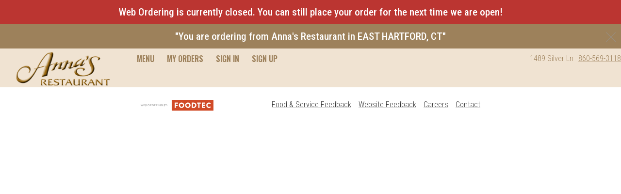

--- FILE ---
content_type: text/css;charset=ISO-8859-1
request_url: https://order.foodtecsolutions.com/ws/integrated/v1/customization/latte/themes/css
body_size: 1118
content:
@import url('https://fonts.googleapis.com/css?family=Oswald:300,400,500,600|Roboto+Condensed:300,400,500,600|Share+Tech+Mono:400');.font-primary, body { font-family: Roboto Condensed, sans-serif !important; }.font-secondary { font-family: Oswald, sans-serif !important; }.font-tertiary { font-family: Share Tech Mono, monospace !important; }.primary-bg-color { background-color: rgb(255, 255, 255)!important; }.btn-choice:not(.active):hover { background-color: rgb(255, 255, 255)!important; }.primary-bg-border-color { border-color: rgb(255, 255, 255)!important; }.popover.top > .arrow { border-top-color: rgb(255, 255, 255)!important; }.popover.left > .arrow { border-left-color: rgb(255, 255, 255)!important; }.popover.right > .arrow { border-right-color: rgb(255, 255, 255)!important; }.popover.bottom > .arrow { border-bottom-color: rgb(255, 255, 255)!important; }.primary-border-color { border-color: rgb(255, 255, 255)!important; }.primary-text-color { color: rgb(51, 51, 51)!important; }.primary-text-border-color { border-color: rgb(51, 51, 51)!important; }.secondary-bg-color { background-color: rgb(240, 227, 210)!important; }.secondary-text-inverse-color { color: rgb(240, 227, 210)!important; }.secondary-text-color { color: rgb(157, 129, 91)!important; }.secondary-bg-inverse-color { background-color: rgb(157, 129, 91)!important; }.secondary-bg-inverse-color:before { background-color: rgb(157, 129, 91)!important; }.secondary-bg-inverse-color:after { background-color: rgb(157, 129, 91)!important; }.action-bg-color { background-color: rgb(199, 163, 113)!important; fill: rgb(199, 163, 113)!important }.action-text-color { color: rgb(199, 163, 113)!important; }.action-border-color { border-color: rgb(199, 163, 113)!important; }.action-inverse-bg-color { background-color: rgb(255, 255, 255)!important; fill: rgb(255, 255, 255)!important }.action-inverse-text-color { color: rgb(255, 255, 255)!important; }.action-inverse-border-color { border-color: rgb(255, 255, 255)!important; }.selection-bg-color { background-color: rgb(157, 129, 91)!important; fill: rgb(157, 129, 91)!important }.selection-text-color { color: rgb(157, 129, 91)!important; }.selection-border-color { border-color: rgb(157, 129, 91)!important; }.btn:hover .tab-icon.filled {background-color: rgb(157, 129, 91)!important; }.btn:active .tab-icon.filled {background-color: rgb(157, 129, 91)!important; }.btn.active .tab-icon.filled {background-color: rgb(157, 129, 91)!important; }.selection-inverse-bg-color { background-color: rgb(255, 255, 255)!important; fill: rgb(255, 255, 255)!important }.selection-inverse-text-color { color: rgb(255, 255, 255)!important; }.selection-inverse-border-color { border-color: rgb(255, 255, 255)!important; }.secondary-bg { background-color: rgb(153, 108, 0)!important; }.secondary-text { color: rgb(255, 255, 255)!important; }.intro-highlight-bg-color { background-color: rgb(199, 163, 113)!important; }.intro-highlight-text-color { color: rgb(199, 163, 113)!important; }.intro-highlight-inverse-bg-color { background-color: rgb(255, 255, 255)!important; }.intro-highlight-inverse-text-color { color: rgb(255, 255, 255)!important; }.leftMenuBg,.rightMenuBg,.tabs-menu,.overlay-menu,.order-tree-slider-wrapper,.sticky-group-name { background-color: rgb(255, 255, 255)!important; }.main-footer { background-color: rgb(255, 255, 255)!important; }.home-info-bg-fix { opacity: 0.5 !important; }fts-intro .overlay {

background-color: #F0E3D2;
}
.leftMenuBg, .rightMenuBg {
background-image: url(https://annas.foodtecsolutions.com/webfile?store=96&name=bgweb) !important;
}

.left-panel {
    background: #DDC092 !important;
    padding-left: 20px;
    position: relative;
    opacity: 0.8;
}
.right-panel {
    background: #DDC092  !important;
    position: relative;
    padding-right: 20px;
  color: #212121;
  opacity: 0.8;

}
.panels-wrapper .center-panel {

    background-color: rgb(240, 227, 210);

}
.sticky-group-name {
    background-color: rgb(240, 232, 219) !important;
}

.btn-size-price {

    color: #fff !important;
    background: rgb(199, 163, 113)!important;

}
.btn-menu .tab-name {

    opacity: 1 !important;
    color: #222;
}
#order-tree-checkout {
    background: #8a622c !important;
}

.notifications {
   font-size: 21px;
   font-weight: 500;
}.alert-form.alert-danger, .alert.alert-danger { background-color: rgb(187, 53, 49) !important; }.error-bg-color { background-color: rgb(187, 53, 49)!important; }.alert-form.alert-danger, .alert.alert-danger { color: rgb(255, 255, 255) !important; }.notifications { background-color: rgb(187, 53, 49) !important; }.notifications { color: rgb(255, 255, 255) !important; }.text-danger { color: rgb(187, 53, 49) !important; }.special-indicator { color: rgb(187, 53, 49) !important; }